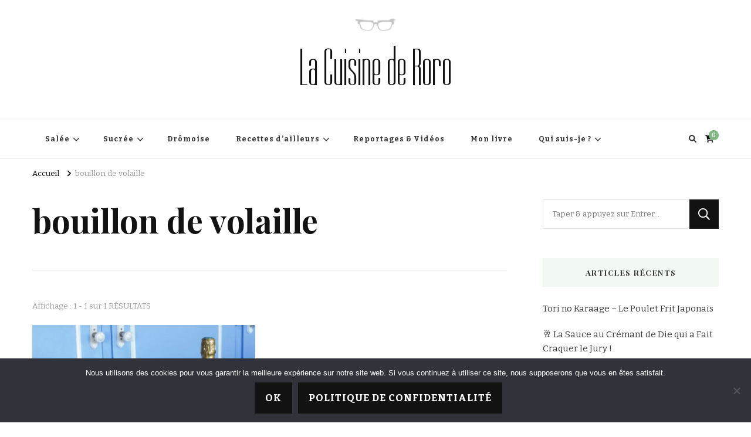

--- FILE ---
content_type: text/html; charset=UTF-8
request_url: https://lacuisinederoro.fr/tag/bouillon-de-volaille
body_size: 18040
content:
<!DOCTYPE html><html lang="fr-FR"><head itemscope itemtype="http://schema.org/WebSite"><meta charset="UTF-8"><meta name="viewport" content="width=device-width, initial-scale=1"><link rel="profile" href="https://gmpg.org/xfn/11"><meta name='robots' content='index, follow, max-image-preview:large, max-snippet:-1, max-video-preview:-1' /><title>Archives des bouillon de volaille - La Cuisine de Roro</title><link rel="canonical" href="https://lacuisinederoro.fr/tag/bouillon-de-volaille" /><meta property="og:locale" content="fr_FR" /><meta property="og:type" content="article" /><meta property="og:title" content="Archives des bouillon de volaille - La Cuisine de Roro" /><meta property="og:url" content="https://lacuisinederoro.fr/tag/bouillon-de-volaille" /><meta property="og:site_name" content="La Cuisine de Roro" /><meta name="twitter:card" content="summary_large_image" /> <script type="application/ld+json" class="yoast-schema-graph">{"@context":"https://schema.org","@graph":[{"@type":"CollectionPage","@id":"https://lacuisinederoro.fr/tag/bouillon-de-volaille","url":"https://lacuisinederoro.fr/tag/bouillon-de-volaille","name":"Archives des bouillon de volaille - La Cuisine de Roro","isPartOf":{"@id":"https://lacuisinederoro.fr/#website"},"primaryImageOfPage":{"@id":"https://lacuisinederoro.fr/tag/bouillon-de-volaille#primaryimage"},"image":{"@id":"https://lacuisinederoro.fr/tag/bouillon-de-volaille#primaryimage"},"thumbnailUrl":"https://lacuisinederoro.fr/wp-content/uploads/2022/01/263718866_689254265816500_1698018918859088743_n.jpg","breadcrumb":{"@id":"https://lacuisinederoro.fr/tag/bouillon-de-volaille#breadcrumb"},"inLanguage":"fr-FR"},{"@type":"ImageObject","inLanguage":"fr-FR","@id":"https://lacuisinederoro.fr/tag/bouillon-de-volaille#primaryimage","url":"https://lacuisinederoro.fr/wp-content/uploads/2022/01/263718866_689254265816500_1698018918859088743_n.jpg","contentUrl":"https://lacuisinederoro.fr/wp-content/uploads/2022/01/263718866_689254265816500_1698018918859088743_n.jpg","width":2048,"height":1366,"caption":"Poule grise du Vercors à la clairette de Die et à l’ail noir de la Drôme"},{"@type":"BreadcrumbList","@id":"https://lacuisinederoro.fr/tag/bouillon-de-volaille#breadcrumb","itemListElement":[{"@type":"ListItem","position":1,"name":"Accueil","item":"https://lacuisinederoro.fr/"},{"@type":"ListItem","position":2,"name":"bouillon de volaille"}]},{"@type":"WebSite","@id":"https://lacuisinederoro.fr/#website","url":"https://lacuisinederoro.fr/","name":"La Cuisine de Roro","description":"","publisher":{"@id":"https://lacuisinederoro.fr/#organization"},"potentialAction":[{"@type":"SearchAction","target":{"@type":"EntryPoint","urlTemplate":"https://lacuisinederoro.fr/?s={search_term_string}"},"query-input":{"@type":"PropertyValueSpecification","valueRequired":true,"valueName":"search_term_string"}}],"inLanguage":"fr-FR"},{"@type":"Organization","@id":"https://lacuisinederoro.fr/#organization","name":"La Cuisine de Roro","url":"https://lacuisinederoro.fr/","logo":{"@type":"ImageObject","inLanguage":"fr-FR","@id":"https://lacuisinederoro.fr/#/schema/logo/image/","url":"https://lacuisinederoro.fr/wp-content/uploads/2019/11/cropped-logo-FB-1.jpg","contentUrl":"https://lacuisinederoro.fr/wp-content/uploads/2019/11/cropped-logo-FB-1.jpg","width":300,"height":103,"caption":"La Cuisine de Roro"},"image":{"@id":"https://lacuisinederoro.fr/#/schema/logo/image/"},"sameAs":["https://www.facebook.com/balladeendromegourmande","https://www.instagram.com/lacuisinederoro/"]}]}</script> <link rel='dns-prefetch' href='//fonts.googleapis.com' /><link rel="alternate" type="application/rss+xml" title="La Cuisine de Roro &raquo; Flux" href="https://lacuisinederoro.fr/feed" /><link rel="alternate" type="application/rss+xml" title="La Cuisine de Roro &raquo; Flux des commentaires" href="https://lacuisinederoro.fr/comments/feed" /><link rel="alternate" type="application/rss+xml" title="La Cuisine de Roro &raquo; Flux de l’étiquette bouillon de volaille" href="https://lacuisinederoro.fr/tag/bouillon-de-volaille/feed" /><style id='wp-img-auto-sizes-contain-inline-css' type='text/css'>img:is([sizes=auto i],[sizes^="auto," i]){contain-intrinsic-size:3000px 1500px}
/*# sourceURL=wp-img-auto-sizes-contain-inline-css */</style><style id='wp-emoji-styles-inline-css' type='text/css'>img.wp-smiley, img.emoji {
		display: inline !important;
		border: none !important;
		box-shadow: none !important;
		height: 1em !important;
		width: 1em !important;
		margin: 0 0.07em !important;
		vertical-align: -0.1em !important;
		background: none !important;
		padding: 0 !important;
	}
/*# sourceURL=wp-emoji-styles-inline-css */</style><style id='wp-block-library-inline-css' type='text/css'>:root{--wp-block-synced-color:#7a00df;--wp-block-synced-color--rgb:122,0,223;--wp-bound-block-color:var(--wp-block-synced-color);--wp-editor-canvas-background:#ddd;--wp-admin-theme-color:#007cba;--wp-admin-theme-color--rgb:0,124,186;--wp-admin-theme-color-darker-10:#006ba1;--wp-admin-theme-color-darker-10--rgb:0,107,160.5;--wp-admin-theme-color-darker-20:#005a87;--wp-admin-theme-color-darker-20--rgb:0,90,135;--wp-admin-border-width-focus:2px}@media (min-resolution:192dpi){:root{--wp-admin-border-width-focus:1.5px}}.wp-element-button{cursor:pointer}:root .has-very-light-gray-background-color{background-color:#eee}:root .has-very-dark-gray-background-color{background-color:#313131}:root .has-very-light-gray-color{color:#eee}:root .has-very-dark-gray-color{color:#313131}:root .has-vivid-green-cyan-to-vivid-cyan-blue-gradient-background{background:linear-gradient(135deg,#00d084,#0693e3)}:root .has-purple-crush-gradient-background{background:linear-gradient(135deg,#34e2e4,#4721fb 50%,#ab1dfe)}:root .has-hazy-dawn-gradient-background{background:linear-gradient(135deg,#faaca8,#dad0ec)}:root .has-subdued-olive-gradient-background{background:linear-gradient(135deg,#fafae1,#67a671)}:root .has-atomic-cream-gradient-background{background:linear-gradient(135deg,#fdd79a,#004a59)}:root .has-nightshade-gradient-background{background:linear-gradient(135deg,#330968,#31cdcf)}:root .has-midnight-gradient-background{background:linear-gradient(135deg,#020381,#2874fc)}:root{--wp--preset--font-size--normal:16px;--wp--preset--font-size--huge:42px}.has-regular-font-size{font-size:1em}.has-larger-font-size{font-size:2.625em}.has-normal-font-size{font-size:var(--wp--preset--font-size--normal)}.has-huge-font-size{font-size:var(--wp--preset--font-size--huge)}:root .has-text-align-center{text-align:center}:root .has-text-align-left{text-align:left}:root .has-text-align-right{text-align:right}.has-fit-text{white-space:nowrap!important}#end-resizable-editor-section{display:none}.aligncenter{clear:both}.items-justified-left{justify-content:flex-start}.items-justified-center{justify-content:center}.items-justified-right{justify-content:flex-end}.items-justified-space-between{justify-content:space-between}.screen-reader-text{word-wrap:normal!important;border:0;clip-path:inset(50%);height:1px;margin:-1px;overflow:hidden;padding:0;position:absolute;width:1px}.screen-reader-text:focus{background-color:#ddd;clip-path:none;color:#444;display:block;font-size:1em;height:auto;left:5px;line-height:normal;padding:15px 23px 14px;text-decoration:none;top:5px;width:auto;z-index:100000}html :where(.has-border-color){border-style:solid}html :where([style*=border-top-color]){border-top-style:solid}html :where([style*=border-right-color]){border-right-style:solid}html :where([style*=border-bottom-color]){border-bottom-style:solid}html :where([style*=border-left-color]){border-left-style:solid}html :where([style*=border-width]){border-style:solid}html :where([style*=border-top-width]){border-top-style:solid}html :where([style*=border-right-width]){border-right-style:solid}html :where([style*=border-bottom-width]){border-bottom-style:solid}html :where([style*=border-left-width]){border-left-style:solid}html :where(img[class*=wp-image-]){height:auto;max-width:100%}:where(figure){margin:0 0 1em}html :where(.is-position-sticky){--wp-admin--admin-bar--position-offset:var(--wp-admin--admin-bar--height,0px)}@media screen and (max-width:600px){html :where(.is-position-sticky){--wp-admin--admin-bar--position-offset:0px}}

/*# sourceURL=wp-block-library-inline-css */</style><link rel='stylesheet' id='wc-blocks-style-css' href='https://lacuisinederoro.fr/wp-content/cache/autoptimize/css/autoptimize_single_e2d671c403c7e2bd09b3b298c748d0db.css?ver=wc-10.4.3' type='text/css' media='all' /><style id='global-styles-inline-css' type='text/css'>:root{--wp--preset--aspect-ratio--square: 1;--wp--preset--aspect-ratio--4-3: 4/3;--wp--preset--aspect-ratio--3-4: 3/4;--wp--preset--aspect-ratio--3-2: 3/2;--wp--preset--aspect-ratio--2-3: 2/3;--wp--preset--aspect-ratio--16-9: 16/9;--wp--preset--aspect-ratio--9-16: 9/16;--wp--preset--color--black: #000000;--wp--preset--color--cyan-bluish-gray: #abb8c3;--wp--preset--color--white: #ffffff;--wp--preset--color--pale-pink: #f78da7;--wp--preset--color--vivid-red: #cf2e2e;--wp--preset--color--luminous-vivid-orange: #ff6900;--wp--preset--color--luminous-vivid-amber: #fcb900;--wp--preset--color--light-green-cyan: #7bdcb5;--wp--preset--color--vivid-green-cyan: #00d084;--wp--preset--color--pale-cyan-blue: #8ed1fc;--wp--preset--color--vivid-cyan-blue: #0693e3;--wp--preset--color--vivid-purple: #9b51e0;--wp--preset--gradient--vivid-cyan-blue-to-vivid-purple: linear-gradient(135deg,rgb(6,147,227) 0%,rgb(155,81,224) 100%);--wp--preset--gradient--light-green-cyan-to-vivid-green-cyan: linear-gradient(135deg,rgb(122,220,180) 0%,rgb(0,208,130) 100%);--wp--preset--gradient--luminous-vivid-amber-to-luminous-vivid-orange: linear-gradient(135deg,rgb(252,185,0) 0%,rgb(255,105,0) 100%);--wp--preset--gradient--luminous-vivid-orange-to-vivid-red: linear-gradient(135deg,rgb(255,105,0) 0%,rgb(207,46,46) 100%);--wp--preset--gradient--very-light-gray-to-cyan-bluish-gray: linear-gradient(135deg,rgb(238,238,238) 0%,rgb(169,184,195) 100%);--wp--preset--gradient--cool-to-warm-spectrum: linear-gradient(135deg,rgb(74,234,220) 0%,rgb(151,120,209) 20%,rgb(207,42,186) 40%,rgb(238,44,130) 60%,rgb(251,105,98) 80%,rgb(254,248,76) 100%);--wp--preset--gradient--blush-light-purple: linear-gradient(135deg,rgb(255,206,236) 0%,rgb(152,150,240) 100%);--wp--preset--gradient--blush-bordeaux: linear-gradient(135deg,rgb(254,205,165) 0%,rgb(254,45,45) 50%,rgb(107,0,62) 100%);--wp--preset--gradient--luminous-dusk: linear-gradient(135deg,rgb(255,203,112) 0%,rgb(199,81,192) 50%,rgb(65,88,208) 100%);--wp--preset--gradient--pale-ocean: linear-gradient(135deg,rgb(255,245,203) 0%,rgb(182,227,212) 50%,rgb(51,167,181) 100%);--wp--preset--gradient--electric-grass: linear-gradient(135deg,rgb(202,248,128) 0%,rgb(113,206,126) 100%);--wp--preset--gradient--midnight: linear-gradient(135deg,rgb(2,3,129) 0%,rgb(40,116,252) 100%);--wp--preset--font-size--small: 13px;--wp--preset--font-size--medium: 20px;--wp--preset--font-size--large: 36px;--wp--preset--font-size--x-large: 42px;--wp--preset--spacing--20: 0.44rem;--wp--preset--spacing--30: 0.67rem;--wp--preset--spacing--40: 1rem;--wp--preset--spacing--50: 1.5rem;--wp--preset--spacing--60: 2.25rem;--wp--preset--spacing--70: 3.38rem;--wp--preset--spacing--80: 5.06rem;--wp--preset--shadow--natural: 6px 6px 9px rgba(0, 0, 0, 0.2);--wp--preset--shadow--deep: 12px 12px 50px rgba(0, 0, 0, 0.4);--wp--preset--shadow--sharp: 6px 6px 0px rgba(0, 0, 0, 0.2);--wp--preset--shadow--outlined: 6px 6px 0px -3px rgb(255, 255, 255), 6px 6px rgb(0, 0, 0);--wp--preset--shadow--crisp: 6px 6px 0px rgb(0, 0, 0);}:where(body) { margin: 0; }:where(.is-layout-flex){gap: 0.5em;}:where(.is-layout-grid){gap: 0.5em;}body .is-layout-flex{display: flex;}.is-layout-flex{flex-wrap: wrap;align-items: center;}.is-layout-flex > :is(*, div){margin: 0;}body .is-layout-grid{display: grid;}.is-layout-grid > :is(*, div){margin: 0;}body{padding-top: 0px;padding-right: 0px;padding-bottom: 0px;padding-left: 0px;}a:where(:not(.wp-element-button)){text-decoration: underline;}:root :where(.wp-element-button, .wp-block-button__link){background-color: #32373c;border-width: 0;color: #fff;font-family: inherit;font-size: inherit;font-style: inherit;font-weight: inherit;letter-spacing: inherit;line-height: inherit;padding-top: calc(0.667em + 2px);padding-right: calc(1.333em + 2px);padding-bottom: calc(0.667em + 2px);padding-left: calc(1.333em + 2px);text-decoration: none;text-transform: inherit;}.has-black-color{color: var(--wp--preset--color--black) !important;}.has-cyan-bluish-gray-color{color: var(--wp--preset--color--cyan-bluish-gray) !important;}.has-white-color{color: var(--wp--preset--color--white) !important;}.has-pale-pink-color{color: var(--wp--preset--color--pale-pink) !important;}.has-vivid-red-color{color: var(--wp--preset--color--vivid-red) !important;}.has-luminous-vivid-orange-color{color: var(--wp--preset--color--luminous-vivid-orange) !important;}.has-luminous-vivid-amber-color{color: var(--wp--preset--color--luminous-vivid-amber) !important;}.has-light-green-cyan-color{color: var(--wp--preset--color--light-green-cyan) !important;}.has-vivid-green-cyan-color{color: var(--wp--preset--color--vivid-green-cyan) !important;}.has-pale-cyan-blue-color{color: var(--wp--preset--color--pale-cyan-blue) !important;}.has-vivid-cyan-blue-color{color: var(--wp--preset--color--vivid-cyan-blue) !important;}.has-vivid-purple-color{color: var(--wp--preset--color--vivid-purple) !important;}.has-black-background-color{background-color: var(--wp--preset--color--black) !important;}.has-cyan-bluish-gray-background-color{background-color: var(--wp--preset--color--cyan-bluish-gray) !important;}.has-white-background-color{background-color: var(--wp--preset--color--white) !important;}.has-pale-pink-background-color{background-color: var(--wp--preset--color--pale-pink) !important;}.has-vivid-red-background-color{background-color: var(--wp--preset--color--vivid-red) !important;}.has-luminous-vivid-orange-background-color{background-color: var(--wp--preset--color--luminous-vivid-orange) !important;}.has-luminous-vivid-amber-background-color{background-color: var(--wp--preset--color--luminous-vivid-amber) !important;}.has-light-green-cyan-background-color{background-color: var(--wp--preset--color--light-green-cyan) !important;}.has-vivid-green-cyan-background-color{background-color: var(--wp--preset--color--vivid-green-cyan) !important;}.has-pale-cyan-blue-background-color{background-color: var(--wp--preset--color--pale-cyan-blue) !important;}.has-vivid-cyan-blue-background-color{background-color: var(--wp--preset--color--vivid-cyan-blue) !important;}.has-vivid-purple-background-color{background-color: var(--wp--preset--color--vivid-purple) !important;}.has-black-border-color{border-color: var(--wp--preset--color--black) !important;}.has-cyan-bluish-gray-border-color{border-color: var(--wp--preset--color--cyan-bluish-gray) !important;}.has-white-border-color{border-color: var(--wp--preset--color--white) !important;}.has-pale-pink-border-color{border-color: var(--wp--preset--color--pale-pink) !important;}.has-vivid-red-border-color{border-color: var(--wp--preset--color--vivid-red) !important;}.has-luminous-vivid-orange-border-color{border-color: var(--wp--preset--color--luminous-vivid-orange) !important;}.has-luminous-vivid-amber-border-color{border-color: var(--wp--preset--color--luminous-vivid-amber) !important;}.has-light-green-cyan-border-color{border-color: var(--wp--preset--color--light-green-cyan) !important;}.has-vivid-green-cyan-border-color{border-color: var(--wp--preset--color--vivid-green-cyan) !important;}.has-pale-cyan-blue-border-color{border-color: var(--wp--preset--color--pale-cyan-blue) !important;}.has-vivid-cyan-blue-border-color{border-color: var(--wp--preset--color--vivid-cyan-blue) !important;}.has-vivid-purple-border-color{border-color: var(--wp--preset--color--vivid-purple) !important;}.has-vivid-cyan-blue-to-vivid-purple-gradient-background{background: var(--wp--preset--gradient--vivid-cyan-blue-to-vivid-purple) !important;}.has-light-green-cyan-to-vivid-green-cyan-gradient-background{background: var(--wp--preset--gradient--light-green-cyan-to-vivid-green-cyan) !important;}.has-luminous-vivid-amber-to-luminous-vivid-orange-gradient-background{background: var(--wp--preset--gradient--luminous-vivid-amber-to-luminous-vivid-orange) !important;}.has-luminous-vivid-orange-to-vivid-red-gradient-background{background: var(--wp--preset--gradient--luminous-vivid-orange-to-vivid-red) !important;}.has-very-light-gray-to-cyan-bluish-gray-gradient-background{background: var(--wp--preset--gradient--very-light-gray-to-cyan-bluish-gray) !important;}.has-cool-to-warm-spectrum-gradient-background{background: var(--wp--preset--gradient--cool-to-warm-spectrum) !important;}.has-blush-light-purple-gradient-background{background: var(--wp--preset--gradient--blush-light-purple) !important;}.has-blush-bordeaux-gradient-background{background: var(--wp--preset--gradient--blush-bordeaux) !important;}.has-luminous-dusk-gradient-background{background: var(--wp--preset--gradient--luminous-dusk) !important;}.has-pale-ocean-gradient-background{background: var(--wp--preset--gradient--pale-ocean) !important;}.has-electric-grass-gradient-background{background: var(--wp--preset--gradient--electric-grass) !important;}.has-midnight-gradient-background{background: var(--wp--preset--gradient--midnight) !important;}.has-small-font-size{font-size: var(--wp--preset--font-size--small) !important;}.has-medium-font-size{font-size: var(--wp--preset--font-size--medium) !important;}.has-large-font-size{font-size: var(--wp--preset--font-size--large) !important;}.has-x-large-font-size{font-size: var(--wp--preset--font-size--x-large) !important;}
/*# sourceURL=global-styles-inline-css */</style><style id='classic-theme-styles-inline-css' type='text/css'>.wp-block-button__link{background-color:#32373c;border-radius:9999px;box-shadow:none;color:#fff;font-size:1.125em;padding:calc(.667em + 2px) calc(1.333em + 2px);text-decoration:none}.wp-block-file__button{background:#32373c;color:#fff}.wp-block-accordion-heading{margin:0}.wp-block-accordion-heading__toggle{background-color:inherit!important;color:inherit!important}.wp-block-accordion-heading__toggle:not(:focus-visible){outline:none}.wp-block-accordion-heading__toggle:focus,.wp-block-accordion-heading__toggle:hover{background-color:inherit!important;border:none;box-shadow:none;color:inherit;padding:var(--wp--preset--spacing--20,1em) 0;text-decoration:none}.wp-block-accordion-heading__toggle:focus-visible{outline:auto;outline-offset:0}
/*# sourceURL=https://lacuisinederoro.fr/wp-content/plugins/gutenberg/build/styles/block-library/classic.min.css */</style><link rel='stylesheet' id='editorskit-frontend-css' href='https://lacuisinederoro.fr/wp-content/cache/autoptimize/css/autoptimize_single_2a04ad21fcc56fb4391e9d70eab731c2.css?ver=new' type='text/css' media='all' /><link rel='stylesheet' id='zrdn-grid-css-css' href='https://lacuisinederoro.fr/wp-content/plugins/zip-recipes-lover/plugins/RecipeGrid2/css/recipegrid.min.css?ver=8.2.4' type='text/css' media='all' /><link rel='stylesheet' id='cookie-notice-front-css' href='https://lacuisinederoro.fr/wp-content/plugins/cookie-notice/css/front.min.css?ver=2.5.11' type='text/css' media='all' /><link rel='stylesheet' id='foodrecipe-widgets-css' href='https://lacuisinederoro.fr/wp-content/cache/autoptimize/css/autoptimize_single_a4658ac2ceae6065e728d126a093a876.css?ver=1.0' type='text/css' media='all' /><link rel='stylesheet' id='woocommerce-layout-css' href='https://lacuisinederoro.fr/wp-content/cache/autoptimize/css/autoptimize_single_e98f5279cacaef826050eb2595082e77.css?ver=f4124b' type='text/css' media='all' /><link rel='stylesheet' id='woocommerce-smallscreen-css' href='https://lacuisinederoro.fr/wp-content/cache/autoptimize/css/autoptimize_single_59d266c0ea580aae1113acb3761f7ad5.css?ver=f4124b' type='text/css' media='only screen and (max-width: 768px)' /><link rel='stylesheet' id='woocommerce-general-css' href='https://lacuisinederoro.fr/wp-content/cache/autoptimize/css/autoptimize_single_0a5cfa15a1c3bce6319a071a84e71e83.css?ver=f4124b' type='text/css' media='all' /><style id='woocommerce-inline-inline-css' type='text/css'>.woocommerce form .form-row .required { visibility: visible; }
/*# sourceURL=woocommerce-inline-inline-css */</style><link rel='stylesheet' id='zrdn-recipeblock-grid-css' href='https://lacuisinederoro.fr/wp-content/plugins/zip-recipes-lover/styles/zrdn-grid.min.css?ver=8.2.4' type='text/css' media='all' /><link rel='stylesheet' id='zrdn-recipes-css' href='https://lacuisinederoro.fr/wp-content/plugins/zip-recipes-lover/styles/zlrecipe-std.min.css?ver=8.2.4' type='text/css' media='all' /><link rel='stylesheet' id='jquery-bar-rating-css' href='https://lacuisinederoro.fr/wp-content/plugins/zip-recipes-lover/plugins/VisitorRating/styles/css-stars.min.css?ver=8.2.4' type='text/css' media='all' /><link rel='stylesheet' id='serving-adjustment-css' href='https://lacuisinederoro.fr/wp-content/cache/autoptimize/css/autoptimize_single_8e0ac045993c3bdf9b7cb11a09364082.css?ver=8.2.4' type='text/css' media='all' /><link rel='stylesheet' id='zrdn-premium-styles-css' href='https://lacuisinederoro.fr/wp-content/plugins/zip-recipes-lover/plugins/CustomTemplates/styles/style.min.css?ver=8.2.4' type='text/css' media='all' /><link rel='stylesheet' id='vilva-woocommerce-css' href='https://lacuisinederoro.fr/wp-content/themes/vilva/css/woocommerce.min.css?ver=1.0.2' type='text/css' media='all' /><link rel='stylesheet' id='owl-carousel-css' href='https://lacuisinederoro.fr/wp-content/themes/vilva/css/owl.carousel.min.css?ver=2.3.4' type='text/css' media='all' /><link rel='stylesheet' id='vilva-google-fonts-css' href='https://fonts.googleapis.com/css?family=Bitter%3A100%2C200%2C300%2Cregular%2C500%2C600%2C700%2C800%2C900%2C100italic%2C200italic%2C300italic%2Citalic%2C500italic%2C600italic%2C700italic%2C800italic%2C900italic%7CPlayfair+Display%3Aregular%2C500%2C600%2C700%2C800%2C900%2Citalic%2C500italic%2C600italic%2C700italic%2C800italic%2C900italic%7CDorsa%3Aregular' type='text/css' media='all' /><link rel='stylesheet' id='yummy-recipe-parent-style-css' href='https://lacuisinederoro.fr/wp-content/cache/autoptimize/css/autoptimize_single_8e8565cfb3d3e3cb5eb59440a19a6ea4.css?ver=f661df' type='text/css' media='all' /><link rel='stylesheet' id='animate-css' href='https://lacuisinederoro.fr/wp-content/themes/vilva/css/animate.min.css?ver=3.5.2' type='text/css' media='all' /><link rel='stylesheet' id='vilva-css' href='https://lacuisinederoro.fr/wp-content/cache/autoptimize/css/autoptimize_single_ca9175518cd18fa4ec8465ab33c30338.css?ver=1.0.2' type='text/css' media='all' /><link rel='stylesheet' id='vilva-gutenberg-css' href='https://lacuisinederoro.fr/wp-content/themes/vilva/css/gutenberg.min.css?ver=1.0.2' type='text/css' media='all' /> <script defer type="text/javascript" src="https://lacuisinederoro.fr/wp-includes/js/jquery/jquery.min.js?ver=3.7.1" id="jquery-core-js"></script> <script defer type="text/javascript" src="https://lacuisinederoro.fr/wp-includes/js/jquery/jquery-migrate.min.js?ver=3.4.1" id="jquery-migrate-js"></script> <script defer id="cookie-notice-front-js-before" src="[data-uri]"></script> <script defer type="text/javascript" src="https://lacuisinederoro.fr/wp-content/plugins/cookie-notice/js/front.min.js?ver=2.5.11" id="cookie-notice-front-js"></script> <script type="text/javascript" src="https://lacuisinederoro.fr/wp-content/plugins/woocommerce/assets/js/jquery-blockui/jquery.blockUI.min.js?ver=2.7.0-wc.10.4.3" id="wc-jquery-blockui-js" defer="defer" data-wp-strategy="defer"></script> <script defer id="wc-add-to-cart-js-extra" src="[data-uri]"></script> <script type="text/javascript" src="https://lacuisinederoro.fr/wp-content/plugins/woocommerce/assets/js/frontend/add-to-cart.min.js?ver=f4124b" id="wc-add-to-cart-js" defer="defer" data-wp-strategy="defer"></script> <script type="text/javascript" src="https://lacuisinederoro.fr/wp-content/plugins/woocommerce/assets/js/js-cookie/js.cookie.min.js?ver=2.1.4-wc.10.4.3" id="wc-js-cookie-js" defer="defer" data-wp-strategy="defer"></script> <script defer id="woocommerce-js-extra" src="[data-uri]"></script> <script type="text/javascript" src="https://lacuisinederoro.fr/wp-content/plugins/woocommerce/assets/js/frontend/woocommerce.min.js?ver=f4124b" id="woocommerce-js" defer="defer" data-wp-strategy="defer"></script> <script defer type="text/javascript" src="https://lacuisinederoro.fr/wp-content/plugins/zip-recipes-lover/plugins/VisitorRating/scripts/jquery.barrating.min.js?ver=8.2.4" id="jquery-bar-rating-js"></script> <script defer id="WCPAY_ASSETS-js-extra" src="[data-uri]"></script> <link rel="https://api.w.org/" href="https://lacuisinederoro.fr/wp-json/" /><link rel="alternate" title="JSON" type="application/json" href="https://lacuisinederoro.fr/wp-json/wp/v2/tags/452" /><link rel="EditURI" type="application/rsd+xml" title="RSD" href="https://lacuisinederoro.fr/xmlrpc.php?rsd" /> <noscript><style>.woocommerce-product-gallery{ opacity: 1 !important; }</style></noscript><link rel="icon" href="https://lacuisinederoro.fr/wp-content/uploads/2019/11/cropped-logo-FB-40x40.jpg" sizes="32x32" /><link rel="icon" href="https://lacuisinederoro.fr/wp-content/uploads/2019/11/cropped-logo-FB-250x250.jpg" sizes="192x192" /><link rel="apple-touch-icon" href="https://lacuisinederoro.fr/wp-content/uploads/2019/11/cropped-logo-FB-250x250.jpg" /><meta name="msapplication-TileImage" content="https://lacuisinederoro.fr/wp-content/uploads/2019/11/cropped-logo-FB-300x300.jpg" /><style type='text/css' media='all'>.content-newsletter .blossomthemes-email-newsletter-wrapper.bg-img:after,
    .widget_blossomthemes_email_newsletter_widget .blossomthemes-email-newsletter-wrapper:after{
        background: rgba(128, 183, 132, 0.8);    }
    
    /*Typography*/

    body,
    button,
    input,
    select,
    optgroup,
    textarea{
        font-family : Bitter;
        font-size   : 17px;        
    }

    :root {
        --primary-font: Bitter;
        --secondary-font: Playfair Display;
        --primary-color: #80b784;
        --primary-color-rgb: 128, 183, 132;
    }
    
    .site-branding .site-title-wrap .site-title{
        font-size   : 89px;
        font-family : Dorsa;
        font-weight : 400;
        font-style  : normal;
    }
    
    .site-branding .site-title-wrap .site-title a{
        color: #121212;
    }
    
    .custom-logo-link img{
        width: 70px;
        max-width: 100%;
    }

    .comment-body .reply .comment-reply-link:hover:before {
        background-image: url('data:image/svg+xml; utf-8, <svg xmlns="http://www.w3.org/2000/svg" width="18" height="15" viewBox="0 0 18 15"><path d="M934,147.2a11.941,11.941,0,0,1,7.5,3.7,16.063,16.063,0,0,1,3.5,7.3c-2.4-3.4-6.1-5.1-11-5.1v4.1l-7-7,7-7Z" transform="translate(-927 -143.2)" fill="%2380b784"/></svg>');
    }

    .site-header.style-five .header-mid .search-form .search-submit:hover {
        background-image: url('data:image/svg+xml; utf-8, <svg xmlns="http://www.w3.org/2000/svg" viewBox="0 0 512 512"><path fill="%2380b784" d="M508.5 468.9L387.1 347.5c-2.3-2.3-5.3-3.5-8.5-3.5h-13.2c31.5-36.5 50.6-84 50.6-136C416 93.1 322.9 0 208 0S0 93.1 0 208s93.1 208 208 208c52 0 99.5-19.1 136-50.6v13.2c0 3.2 1.3 6.2 3.5 8.5l121.4 121.4c4.7 4.7 12.3 4.7 17 0l22.6-22.6c4.7-4.7 4.7-12.3 0-17zM208 368c-88.4 0-160-71.6-160-160S119.6 48 208 48s160 71.6 160 160-71.6 160-160 160z"></path></svg>');
    }

    .site-header.style-seven .header-bottom .search-form .search-submit:hover {
        background-image: url('data:image/svg+xml; utf-8, <svg xmlns="http://www.w3.org/2000/svg" viewBox="0 0 512 512"><path fill="%2380b784" d="M508.5 468.9L387.1 347.5c-2.3-2.3-5.3-3.5-8.5-3.5h-13.2c31.5-36.5 50.6-84 50.6-136C416 93.1 322.9 0 208 0S0 93.1 0 208s93.1 208 208 208c52 0 99.5-19.1 136-50.6v13.2c0 3.2 1.3 6.2 3.5 8.5l121.4 121.4c4.7 4.7 12.3 4.7 17 0l22.6-22.6c4.7-4.7 4.7-12.3 0-17zM208 368c-88.4 0-160-71.6-160-160S119.6 48 208 48s160 71.6 160 160-71.6 160-160 160z"></path></svg>');
    }

    .site-header.style-fourteen .search-form .search-submit:hover {
        background-image: url('data:image/svg+xml; utf-8, <svg xmlns="http://www.w3.org/2000/svg" viewBox="0 0 512 512"><path fill="%2380b784" d="M508.5 468.9L387.1 347.5c-2.3-2.3-5.3-3.5-8.5-3.5h-13.2c31.5-36.5 50.6-84 50.6-136C416 93.1 322.9 0 208 0S0 93.1 0 208s93.1 208 208 208c52 0 99.5-19.1 136-50.6v13.2c0 3.2 1.3 6.2 3.5 8.5l121.4 121.4c4.7 4.7 12.3 4.7 17 0l22.6-22.6c4.7-4.7 4.7-12.3 0-17zM208 368c-88.4 0-160-71.6-160-160S119.6 48 208 48s160 71.6 160 160-71.6 160-160 160z"></path></svg>');
    }

    .search-results .content-area > .page-header .search-submit:hover {
        background-image: url('data:image/svg+xml; utf-8, <svg xmlns="http://www.w3.org/2000/svg" viewBox="0 0 512 512"><path fill="%2380b784" d="M508.5 468.9L387.1 347.5c-2.3-2.3-5.3-3.5-8.5-3.5h-13.2c31.5-36.5 50.6-84 50.6-136C416 93.1 322.9 0 208 0S0 93.1 0 208s93.1 208 208 208c52 0 99.5-19.1 136-50.6v13.2c0 3.2 1.3 6.2 3.5 8.5l121.4 121.4c4.7 4.7 12.3 4.7 17 0l22.6-22.6c4.7-4.7 4.7-12.3 0-17zM208 368c-88.4 0-160-71.6-160-160S119.6 48 208 48s160 71.6 160 160-71.6 160-160 160z"></path></svg>');
    }</style></head><body data-rsssl=1 class="archive tag tag-bouillon-de-volaille tag-452 wp-custom-logo wp-embed-responsive wp-theme-vilva wp-child-theme-yummy-recipe theme-vilva cookies-not-set woocommerce-no-js hfeed post-layout-two rightsidebar" itemscope itemtype="http://schema.org/WebPage"><div id="page" class="site"> <a class="skip-link" href="#content">Aller au contenu</a><header id="masthead" class="site-header style-two" itemscope itemtype="http://schema.org/WPHeader"><div class="header-mid"><div class="container"><div class="site-branding has-logo-text" itemscope itemtype="http://schema.org/Organization"><div class="site-logo"> <a href="https://lacuisinederoro.fr/" class="custom-logo-link" rel="home"><img width="300" height="103" src="https://lacuisinederoro.fr/wp-content/uploads/2019/11/cropped-logo-FB-1.jpg" class="custom-logo" alt="La Cuisine de Roro" decoding="async" srcset="https://lacuisinederoro.fr/wp-content/uploads/2019/11/cropped-logo-FB-1.jpg 300w, https://lacuisinederoro.fr/wp-content/uploads/2019/11/cropped-logo-FB-1-175x60.jpg 175w" sizes="(max-width: 300px) 100vw, 300px" /></a></div><div class="site-title-wrap"><p class="site-title" itemprop="name"><a href="https://lacuisinederoro.fr/" rel="home" itemprop="url">La Cuisine de Roro</a></p></div></div></div></div><div class="header-bottom"><div class="container"><nav id="site-navigation" class="main-navigation" itemscope itemtype="http://schema.org/SiteNavigationElement"> <button class="toggle-btn" data-toggle-target=".main-menu-modal" data-toggle-body-class="showing-main-menu-modal" aria-expanded="false" data-set-focus=".close-main-nav-toggle"> <span class="toggle-bar"></span> <span class="toggle-bar"></span> <span class="toggle-bar"></span> </button><div class="primary-menu-list main-menu-modal cover-modal" data-modal-target-string=".main-menu-modal"> <button class="close close-main-nav-toggle" data-toggle-target=".main-menu-modal" data-toggle-body-class="showing-main-menu-modal" aria-expanded="false" data-set-focus=".main-menu-modal"></button><div class="mobile-menu" aria-label="Mobile"><div class="menu-salees-container"><ul id="primary-menu" class="nav-menu main-menu-modal"><li id="menu-item-62" class="menu-item menu-item-type-taxonomy menu-item-object-category menu-item-has-children menu-item-62"><a href="https://lacuisinederoro.fr/category/salee">Salée</a><ul class="sub-menu"><li id="menu-item-65" class="menu-item menu-item-type-taxonomy menu-item-object-category menu-item-65"><a href="https://lacuisinederoro.fr/category/salee/aperitifs">Apéritifs</a></li><li id="menu-item-66" class="menu-item menu-item-type-taxonomy menu-item-object-category menu-item-66"><a href="https://lacuisinederoro.fr/category/salee/entrees">Entrées</a></li><li id="menu-item-67" class="menu-item menu-item-type-taxonomy menu-item-object-category menu-item-67"><a href="https://lacuisinederoro.fr/category/salee/plats">Plats</a></li></ul></li><li id="menu-item-63" class="menu-item menu-item-type-taxonomy menu-item-object-category menu-item-has-children menu-item-63"><a href="https://lacuisinederoro.fr/category/sucree">Sucrée</a><ul class="sub-menu"><li id="menu-item-72" class="menu-item menu-item-type-taxonomy menu-item-object-category menu-item-72"><a href="https://lacuisinederoro.fr/category/sucree/biscuits">Biscuits</a></li><li id="menu-item-468" class="menu-item menu-item-type-taxonomy menu-item-object-category menu-item-468"><a href="https://lacuisinederoro.fr/category/boulange">Boulange</a></li><li id="menu-item-73" class="menu-item menu-item-type-taxonomy menu-item-object-category menu-item-73"><a href="https://lacuisinederoro.fr/category/sucree/entremets">Entremets</a></li><li id="menu-item-74" class="menu-item menu-item-type-taxonomy menu-item-object-category menu-item-74"><a href="https://lacuisinederoro.fr/category/sucree/gateaux">Gâteaux</a></li><li id="menu-item-75" class="menu-item menu-item-type-taxonomy menu-item-object-category menu-item-75"><a href="https://lacuisinederoro.fr/category/sucree/glaces">Glaces</a></li><li id="menu-item-76" class="menu-item menu-item-type-taxonomy menu-item-object-category menu-item-76"><a href="https://lacuisinederoro.fr/category/sucree/mousses">Mousses</a></li><li id="menu-item-77" class="menu-item menu-item-type-taxonomy menu-item-object-category menu-item-77"><a href="https://lacuisinederoro.fr/category/sucree/tartes">Tartes</a></li></ul></li><li id="menu-item-60" class="menu-item menu-item-type-taxonomy menu-item-object-category menu-item-60"><a href="https://lacuisinederoro.fr/category/dromoise">Drômoise</a></li><li id="menu-item-61" class="menu-item menu-item-type-taxonomy menu-item-object-category menu-item-has-children menu-item-61"><a href="https://lacuisinederoro.fr/category/recettes-dailleurs">Recettes d&rsquo;ailleurs</a><ul class="sub-menu"><li id="menu-item-81" class="menu-item menu-item-type-taxonomy menu-item-object-category menu-item-81"><a href="https://lacuisinederoro.fr/category/recettes-dailleurs/europe">Europe</a></li><li id="menu-item-80" class="menu-item menu-item-type-taxonomy menu-item-object-category menu-item-80"><a href="https://lacuisinederoro.fr/category/recettes-dailleurs/asie">Asie</a></li><li id="menu-item-82" class="menu-item menu-item-type-taxonomy menu-item-object-category menu-item-82"><a href="https://lacuisinederoro.fr/category/recettes-dailleurs/orient">Orient</a></li></ul></li><li id="menu-item-342" class="menu-item menu-item-type-post_type menu-item-object-page menu-item-342"><a href="https://lacuisinederoro.fr/articles-tv">Reportages &#038; Vidéos</a></li><li id="menu-item-1163" class="menu-item menu-item-type-post_type menu-item-object-product menu-item-1163"><a href="https://lacuisinederoro.fr/produit/balade-en-drome-gourmande">Mon livre</a></li><li id="menu-item-490" class="menu-item menu-item-type-post_type menu-item-object-page menu-item-has-children menu-item-490"><a href="https://lacuisinederoro.fr/qui-suis-je">Qui suis-je ?</a><ul class="sub-menu"><li id="menu-item-32" class="menu-item menu-item-type-post_type menu-item-object-page menu-item-32"><a href="https://lacuisinederoro.fr/privacy-policy">Mentions légales</a></li></ul></li></ul></div></div></div></nav><div class="right"><div class="header-search"> <button class="search-toggle" data-toggle-target=".search-modal" data-toggle-body-class="showing-search-modal" data-set-focus=".search-modal .search-field" aria-expanded="false"> <i class="fas fa-search"></i> </button><div class="header-search-wrap search-modal cover-modal" data-modal-target-string=".search-modal"><div class="header-search-inner-wrap"><form role="search" method="get" class="search-form" action="https://lacuisinederoro.fr/"> <label> <span class="screen-reader-text">Vous recherchiez quelque chose ? </span> <input type="search" class="search-field" placeholder="Taper &amp; appuyez sur Entrer…" value="" name="s" /> </label> <input type="submit" id="submit-field" class="search-submit" value="Recherche" /></form> <button class="close" data-toggle-target=".search-modal" data-toggle-body-class="showing-search-modal" data-set-focus=".search-modal .search-field" aria-expanded="false"></button></div></div></div><div class="cart-block"> <a href="https://lacuisinederoro.fr/panier" class="cart" title="Voir votre panier"> <i class="fas fa-shopping-cart"></i> <span class="number">0</span> </a></div></div></div></div></header><div class="top-bar"><div class="container"><div class="breadcrumb-wrapper"><div id="crumbs" itemscope itemtype="http://schema.org/BreadcrumbList"> <span itemprop="itemListElement" itemscope itemtype="http://schema.org/ListItem"> <a itemprop="item" href="https://lacuisinederoro.fr"><span itemprop="name">Accueil</span></a><meta itemprop="position" content="1" /> <span class="separator"><i class="fa fa-angle-right"></i></span> </span><span class="current" itemprop="itemListElement" itemscope itemtype="http://schema.org/ListItem"><a itemprop="item" href="https://lacuisinederoro.fr/tag/bouillon-de-volaille"><span itemprop="name">bouillon de volaille</span></a><meta itemprop="position" content="2" /></span></div></div></div></div><div id="content" class="site-content"><div class="container"><div id="primary" class="content-area"><header class="page-header"><div class="container"><h1 class="page-title">bouillon de volaille</h1></div></header> <span class="post-count"> Affichage : 1 - 1 sur 1 RÉSULTATS </span><main id="main" class="site-main"><article id="post-344" class="post-344 post type-post status-publish format-standard has-post-thumbnail hentry category-dromoise category-plats category-salee tag-ail-noir tag-bouillon-de-volaille tag-clairette-de-die tag-cuisine tag-drome tag-grise-du-vercors tag-pochage tag-poule-grise tag-poule-grise-du-vercors tag-ravioles-du-royans tag-recette tag-rotissage tag-sauce tag-vercors" itemscope itemtype="https://schema.org/Blog"><figure class="post-thumbnail"><a href="https://lacuisinederoro.fr/poule-grise-du-vercors-deuxieme-recette" class="post-thumbnail"><img width="420" height="502" src="https://lacuisinederoro.fr/wp-content/uploads/2022/01/263718866_689254265816500_1698018918859088743_n-420x502.jpg" class="attachment-yummy-recipe-blog-three size-yummy-recipe-blog-three wp-post-image" alt="" itemprop="image" decoding="async" fetchpriority="high" srcset="https://lacuisinederoro.fr/wp-content/uploads/2022/01/263718866_689254265816500_1698018918859088743_n-420x502.jpg 420w, https://lacuisinederoro.fr/wp-content/uploads/2022/01/263718866_689254265816500_1698018918859088743_n-573x685.jpg 573w" sizes="(max-width: 420px) 100vw, 420px" /></a></figure><div class="content-wrap"><header class="entry-header"><div class="entry-meta"><span class="posted-on">Updated on <a href="https://lacuisinederoro.fr/poule-grise-du-vercors-deuxieme-recette" rel="bookmark"><time class="entry-date published updated" datetime="2023-05-25T12:13:43+02:00" itemprop="dateModified">mai 25, 2023</time><time class="updated" datetime="2021-12-31T15:14:30+02:00" itemprop="datePublished">décembre 31, 2021</time></a></span><span class="category"><a href="https://lacuisinederoro.fr/category/dromoise" rel="category tag">Drômoise</a> <a href="https://lacuisinederoro.fr/category/salee/plats" rel="category tag">Plats</a> <a href="https://lacuisinederoro.fr/category/salee" rel="category tag">Salée</a></span></div><h2 class="entry-title"><a href="https://lacuisinederoro.fr/poule-grise-du-vercors-deuxieme-recette" rel="bookmark">Poule Grise du Vercors à la Clairette de Die et à l&rsquo;ail noir</a></h2></header><div class="entry-content" itemprop="text"><p>La Poule Grise du Vercors à la Clairette de Die et à l&rsquo;Ail Noir de la Drôme : Quand la Volaille se la joue Clairette &hellip;</p></div><div class="entry-footer"><div class="button-wrap"><a href="https://lacuisinederoro.fr/poule-grise-du-vercors-deuxieme-recette" class="btn-readmore">Lire la Suite<svg xmlns="http://www.w3.org/2000/svg" width="12" height="24" viewBox="0 0 12 24"><path d="M0,12,12,0,5.564,12,12,24Z" transform="translate(12 24) rotate(180)" fill="#121212"/></svg></a></div></div></div></article></main></div><aside id="secondary" class="widget-area" role="complementary" itemscope itemtype="http://schema.org/WPSideBar"><section id="search-2" class="widget widget_search"><form role="search" method="get" class="search-form" action="https://lacuisinederoro.fr/"> <label> <span class="screen-reader-text">Vous recherchiez quelque chose ? </span> <input type="search" class="search-field" placeholder="Taper &amp; appuyez sur Entrer…" value="" name="s" /> </label> <input type="submit" id="submit-field" class="search-submit" value="Recherche" /></form></section><section id="recent-posts-2" class="widget widget_recent_entries"><h2 class="widget-title" itemprop="name">Articles récents</h2><ul><li> <a href="https://lacuisinederoro.fr/tori-no-karaage-le-poulet-frit-japonais">Tori no Karaage – Le Poulet Frit Japonais</a></li><li> <a href="https://lacuisinederoro.fr/%f0%9f%a5%82-la-sauce-au-cremant-de-die-qui-a-fait-craquer-le-jury">🥂 La Sauce au Crémant de Die qui a Fait Craquer le Jury !</a></li><li> <a href="https://lacuisinederoro.fr/supreme-de-grise-du-vercors-a-lail-noir">Suprême de Grise du Vercors à l&rsquo;Ail Noir</a></li><li> <a href="https://lacuisinederoro.fr/terrine-de-poule-grise-legumes-de-bouillon">Terrine de Poule Grise &#038; Légumes de Bouillon</a></li><li> <a href="https://lacuisinederoro.fr/bouillon-de-poule-grise-du-vercors-ode-au-terroir-dromois">Bouillon de Poule Grise du Vercors : Ode au Terroir Drômois</a></li></ul></section><section id="categories-2" class="widget widget_categories"><h2 class="widget-title" itemprop="name">Catégories</h2><ul><li class="cat-item cat-item-492"><a href="https://lacuisinederoro.fr/category/recettes-dailleurs/ameriques">Amériques</a></li><li class="cat-item cat-item-815"><a href="https://lacuisinederoro.fr/category/anti-gaspi">Anti-gaspi</a></li><li class="cat-item cat-item-39"><a href="https://lacuisinederoro.fr/category/salee/aperitifs">Apéritifs</a></li><li class="cat-item cat-item-49"><a href="https://lacuisinederoro.fr/category/recettes-dailleurs/asie">Asie</a></li><li class="cat-item cat-item-828"><a href="https://lacuisinederoro.fr/category/salee/barbecue-et-grillades">Barbecue et Grillades</a></li><li class="cat-item cat-item-45"><a href="https://lacuisinederoro.fr/category/sucree/biscuits">Biscuits</a></li><li class="cat-item cat-item-250"><a href="https://lacuisinederoro.fr/category/boissons">Boissons</a></li><li class="cat-item cat-item-35"><a href="https://lacuisinederoro.fr/category/boulange">Boulange</a></li><li class="cat-item cat-item-826"><a href="https://lacuisinederoro.fr/category/sucree/brioche">Brioche</a></li><li class="cat-item cat-item-824"><a href="https://lacuisinederoro.fr/category/brunch">Brunch</a></li><li class="cat-item cat-item-215"><a href="https://lacuisinederoro.fr/category/sucree/confitures">Confitures</a></li><li class="cat-item cat-item-818"><a href="https://lacuisinederoro.fr/category/cuisine-durable">Cuisine Durable</a></li><li class="cat-item cat-item-794"><a href="https://lacuisinederoro.fr/category/cuisine-familiale">Cuisine familiale</a></li><li class="cat-item cat-item-842"><a href="https://lacuisinederoro.fr/category/cuisine-vegetarienne">Cuisine végétarienne</a></li><li class="cat-item cat-item-429"><a href="https://lacuisinederoro.fr/category/boissons/decoction">Décoction</a></li><li class="cat-item cat-item-792"><a href="https://lacuisinederoro.fr/category/dessert">Dessert</a></li><li class="cat-item cat-item-38"><a href="https://lacuisinederoro.fr/category/dromoise">Drômoise</a></li><li class="cat-item cat-item-430"><a href="https://lacuisinederoro.fr/category/boissons/eau-parfume">Eau parfumé</a></li><li class="cat-item cat-item-853"><a href="https://lacuisinederoro.fr/category/emission-tv">Emission TV</a></li><li class="cat-item cat-item-40"><a href="https://lacuisinederoro.fr/category/salee/entrees">Entrées</a></li><li class="cat-item cat-item-44"><a href="https://lacuisinederoro.fr/category/sucree/entremets">Entremets</a></li><li class="cat-item cat-item-48"><a href="https://lacuisinederoro.fr/category/recettes-dailleurs/europe">Europe</a></li><li class="cat-item cat-item-42"><a href="https://lacuisinederoro.fr/category/sucree/gateaux">Gâteaux</a></li><li class="cat-item cat-item-47"><a href="https://lacuisinederoro.fr/category/sucree/glaces">Glaces</a></li><li class="cat-item cat-item-825"><a href="https://lacuisinederoro.fr/category/gouter">Goûter</a></li><li class="cat-item cat-item-428"><a href="https://lacuisinederoro.fr/category/boissons/infusion">Infusion</a></li><li class="cat-item cat-item-854"><a href="https://lacuisinederoro.fr/category/ma-recette-est-la-meilleure-de-france">Ma Recette est la Meilleure de France</a></li><li class="cat-item cat-item-46"><a href="https://lacuisinederoro.fr/category/sucree/mousses">Mousses</a></li><li class="cat-item cat-item-795"><a href="https://lacuisinederoro.fr/category/oeufs-au-lait-recette-de-grand-mere-dessert-maison-cuisine-traditionnelle-sucre">Œufs au lait ; Recette de grand-mère ; Dessert maison ; Cuisine traditionnelle ; Sucré</a></li><li class="cat-item cat-item-50"><a href="https://lacuisinederoro.fr/category/recettes-dailleurs/orient">Orient</a></li><li class="cat-item cat-item-254"><a href="https://lacuisinederoro.fr/category/pate-de-fruits">Pâte de fruits</a></li><li class="cat-item cat-item-130"><a href="https://lacuisinederoro.fr/category/patisserie">Pâtisserie</a></li><li class="cat-item cat-item-41"><a href="https://lacuisinederoro.fr/category/salee/plats">Plats</a></li><li class="cat-item cat-item-36"><a href="https://lacuisinederoro.fr/category/recettes-dailleurs">Recettes d&#039;ailleurs</a></li><li class="cat-item cat-item-840"><a href="https://lacuisinederoro.fr/category/recettes-mediterraneennes">Recettes Méditerranéennes</a></li><li class="cat-item cat-item-793"><a href="https://lacuisinederoro.fr/category/recettes-traditionnelles">Recettes traditionnelles</a></li><li class="cat-item cat-item-51"><a href="https://lacuisinederoro.fr/category/vegan/sale">salé</a></li><li class="cat-item cat-item-33"><a href="https://lacuisinederoro.fr/category/salee">Salée</a></li><li class="cat-item cat-item-224"><a href="https://lacuisinederoro.fr/category/salee/sauces">Sauces</a></li><li class="cat-item cat-item-816"><a href="https://lacuisinederoro.fr/category/soupe">Soupe</a></li><li class="cat-item cat-item-817"><a href="https://lacuisinederoro.fr/category/soupes-veloutes">Soupes &amp; Veloutés</a></li><li class="cat-item cat-item-34"><a href="https://lacuisinederoro.fr/category/sucree">Sucrée</a></li><li class="cat-item cat-item-43"><a href="https://lacuisinederoro.fr/category/sucree/tartes">Tartes</a></li><li class="cat-item cat-item-843"><a href="https://lacuisinederoro.fr/category/tartes-et-quiches">Tartes et quiches</a></li><li class="cat-item cat-item-427"><a href="https://lacuisinederoro.fr/category/boissons/tisane">Tisane</a></li><li class="cat-item cat-item-1"><a href="https://lacuisinederoro.fr/category/uncategorized">Uncategorized</a></li><li class="cat-item cat-item-37"><a href="https://lacuisinederoro.fr/category/vegan">Vegan</a></li></ul></section></aside></div></div><footer id="colophon" class="site-footer" itemscope itemtype="http://schema.org/WPFooter"><div class="footer-b"><div class="container"><div class="copyright"> <span>La Cuisine de Roro © Copyright 2013 - 2023 - <a href="https://ofaweb.fr">Web</a></span> Yummy Recipe | Développé par <a href="https://blossomthemes.com/" rel="nofollow" target="_blank">Blossom Themes</a>.Propulsé par <a href="https://fr.wordpress.org/" target="_blank">WordPress</a>.</div><div class="footer-social"></div></div></div></footer> <button class="back-to-top"> <svg xmlns="http://www.w3.org/2000/svg" width="24" height="24" viewBox="0 0 24 24"><g transform="translate(-1789 -1176)"><rect width="24" height="2.667" transform="translate(1789 1176)" fill="#fff"/><path d="M-215.453,382.373-221.427,372l-5.973,10.373h4.64v8.293h2.667v-8.293Z" transform="translate(2022.427 809.333)" fill="#fff"/></g></svg> </button></div> <script type="speculationrules">{"prefetch":[{"source":"document","where":{"and":[{"href_matches":"/*"},{"not":{"href_matches":["/wp-*.php","/wp-admin/*","/wp-content/uploads/*","/wp-content/*","/wp-content/plugins/*","/wp-content/themes/yummy-recipe/*","/wp-content/themes/vilva/*","/*\\?(.+)"]}},{"not":{"selector_matches":"a[rel~=\"nofollow\"]"}},{"not":{"selector_matches":".no-prefetch, .no-prefetch a"}}]},"eagerness":"conservative"}]}</script> <script defer src="[data-uri]"></script> <script defer type="text/javascript" src="https://lacuisinederoro.fr/wp-content/plugins/zip-recipes-lover/plugins/RecipeGrid2/js/jquery.cubeportfolio.min.js?ver=8.2.4" id="zrdn-grid-js"></script> <script defer id="foodrecipe-widgets-js-extra" src="[data-uri]"></script> <script defer type="text/javascript" src="https://lacuisinederoro.fr/wp-content/cache/autoptimize/js/autoptimize_single_794577fc2002b234732fabbb4c80399b.js?ver=1.0" id="foodrecipe-widgets-js"></script> <script defer id="wts_init_js-js-extra" src="[data-uri]"></script> <script defer type="text/javascript" src="https://lacuisinederoro.fr/wp-content/cache/autoptimize/js/autoptimize_single_de1331e7908124fa069235e3f5fdffb1.js?ver=2.6" id="wts_init_js-js"></script> <script defer id="zrdn-print-js-js-extra" src="[data-uri]"></script> <script defer type="text/javascript" src="https://lacuisinederoro.fr/wp-content/plugins/zip-recipes-lover/scripts/zlrecipe_print.min.js?ver=8.2.4" id="zrdn-print-js-js"></script> <script defer id="zrdn-rating-main-js-extra" src="[data-uri]"></script> <script defer type="text/javascript" src="https://lacuisinederoro.fr/wp-content/plugins/zip-recipes-lover/plugins/VisitorRating/scripts/main.min.js?ver=8.2.4" id="zrdn-rating-main-js"></script> <script defer id="serving-adjustment-js-extra" src="[data-uri]"></script> <script defer type="text/javascript" src="https://lacuisinederoro.fr/wp-content/cache/autoptimize/js/autoptimize_single_b2eabdcc5f09835cf3ada1018c1be81c.js?ver=8.2.4" id="serving-adjustment-js"></script> <script defer type="text/javascript" src="https://lacuisinederoro.fr/wp-content/themes/vilva/js/owl.carousel.min.js?ver=2.3.4" id="owl-carousel-js"></script> <script defer id="yummy-recipe-js-extra" src="[data-uri]"></script> <script defer type="text/javascript" src="https://lacuisinederoro.fr/wp-content/cache/autoptimize/js/autoptimize_single_017bf3f66f5f9756f451f4151f160ed3.js?ver=1.0.2" id="yummy-recipe-js"></script> <script defer type="text/javascript" src="https://lacuisinederoro.fr/wp-content/themes/vilva/js/all.min.js?ver=6.1.1" id="all-js"></script> <script defer type="text/javascript" src="https://lacuisinederoro.fr/wp-content/themes/vilva/js/v4-shims.min.js?ver=6.1.1" id="v4-shims-js"></script> <script defer type="text/javascript" src="https://lacuisinederoro.fr/wp-content/themes/vilva/js/owlcarousel2-a11ylayer.min.js?ver=0.2.1" id="owlcarousel2-a11ylayer-js"></script> <script defer type="text/javascript" src="https://lacuisinederoro.fr/wp-includes/js/imagesloaded.min.js?ver=5.0.0" id="imagesloaded-js"></script> <script defer type="text/javascript" src="https://lacuisinederoro.fr/wp-includes/js/masonry.min.js?ver=4.2.2" id="masonry-js"></script> <script defer id="vilva-js-extra" src="[data-uri]"></script> <script defer type="text/javascript" src="https://lacuisinederoro.fr/wp-content/themes/vilva/js/custom.min.js?ver=1.0.2" id="vilva-js"></script> <script defer type="text/javascript" src="https://lacuisinederoro.fr/wp-content/themes/vilva/js/modal-accessibility.min.js?ver=1.0.2" id="vilva-modal-js"></script> <script defer type="text/javascript" src="https://lacuisinederoro.fr/wp-content/plugins/woocommerce/assets/js/sourcebuster/sourcebuster.min.js?ver=f4124b" id="sourcebuster-js-js"></script> <script defer id="wc-order-attribution-js-extra" src="[data-uri]"></script> <script defer type="text/javascript" src="https://lacuisinederoro.fr/wp-content/plugins/woocommerce/assets/js/frontend/order-attribution.min.js?ver=f4124b" id="wc-order-attribution-js"></script> <script id="wp-emoji-settings" type="application/json">{"baseUrl":"https://s.w.org/images/core/emoji/17.0.2/72x72/","ext":".png","svgUrl":"https://s.w.org/images/core/emoji/17.0.2/svg/","svgExt":".svg","source":{"concatemoji":"https://lacuisinederoro.fr/wp-includes/js/wp-emoji-release.min.js?ver=cb0136e8a0a46544cbeff1bc91e2a5e8"}}</script> <script type="module">/*! This file is auto-generated */
const a=JSON.parse(document.getElementById("wp-emoji-settings").textContent),o=(window._wpemojiSettings=a,"wpEmojiSettingsSupports"),s=["flag","emoji"];function i(e){try{var t={supportTests:e,timestamp:(new Date).valueOf()};sessionStorage.setItem(o,JSON.stringify(t))}catch(e){}}function c(e,t,n){e.clearRect(0,0,e.canvas.width,e.canvas.height),e.fillText(t,0,0);t=new Uint32Array(e.getImageData(0,0,e.canvas.width,e.canvas.height).data);e.clearRect(0,0,e.canvas.width,e.canvas.height),e.fillText(n,0,0);const a=new Uint32Array(e.getImageData(0,0,e.canvas.width,e.canvas.height).data);return t.every((e,t)=>e===a[t])}function p(e,t){e.clearRect(0,0,e.canvas.width,e.canvas.height),e.fillText(t,0,0);var n=e.getImageData(16,16,1,1);for(let e=0;e<n.data.length;e++)if(0!==n.data[e])return!1;return!0}function u(e,t,n,a){switch(t){case"flag":return n(e,"\ud83c\udff3\ufe0f\u200d\u26a7\ufe0f","\ud83c\udff3\ufe0f\u200b\u26a7\ufe0f")?!1:!n(e,"\ud83c\udde8\ud83c\uddf6","\ud83c\udde8\u200b\ud83c\uddf6")&&!n(e,"\ud83c\udff4\udb40\udc67\udb40\udc62\udb40\udc65\udb40\udc6e\udb40\udc67\udb40\udc7f","\ud83c\udff4\u200b\udb40\udc67\u200b\udb40\udc62\u200b\udb40\udc65\u200b\udb40\udc6e\u200b\udb40\udc67\u200b\udb40\udc7f");case"emoji":return!a(e,"\ud83e\u1fac8")}return!1}function f(e,t,n,a){let r;const o=(r="undefined"!=typeof WorkerGlobalScope&&self instanceof WorkerGlobalScope?new OffscreenCanvas(300,150):document.createElement("canvas")).getContext("2d",{willReadFrequently:!0}),s=(o.textBaseline="top",o.font="600 32px Arial",{});return e.forEach(e=>{s[e]=t(o,e,n,a)}),s}function r(e){var t=document.createElement("script");t.src=e,t.defer=!0,document.head.appendChild(t)}a.supports={everything:!0,everythingExceptFlag:!0},new Promise(t=>{let n=function(){try{var e=JSON.parse(sessionStorage.getItem(o));if("object"==typeof e&&"number"==typeof e.timestamp&&(new Date).valueOf()<e.timestamp+604800&&"object"==typeof e.supportTests)return e.supportTests}catch(e){}return null}();if(!n){if("undefined"!=typeof Worker&&"undefined"!=typeof OffscreenCanvas&&"undefined"!=typeof URL&&URL.createObjectURL&&"undefined"!=typeof Blob)try{var e="postMessage("+f.toString()+"("+[JSON.stringify(s),u.toString(),c.toString(),p.toString()].join(",")+"));",a=new Blob([e],{type:"text/javascript"});const r=new Worker(URL.createObjectURL(a),{name:"wpTestEmojiSupports"});return void(r.onmessage=e=>{i(n=e.data),r.terminate(),t(n)})}catch(e){}i(n=f(s,u,c,p))}t(n)}).then(e=>{for(const n in e)a.supports[n]=e[n],a.supports.everything=a.supports.everything&&a.supports[n],"flag"!==n&&(a.supports.everythingExceptFlag=a.supports.everythingExceptFlag&&a.supports[n]);var t;a.supports.everythingExceptFlag=a.supports.everythingExceptFlag&&!a.supports.flag,a.supports.everything||((t=a.source||{}).concatemoji?r(t.concatemoji):t.wpemoji&&t.twemoji&&(r(t.twemoji),r(t.wpemoji)))});
//# sourceURL=https://lacuisinederoro.fr/wp-includes/js/wp-emoji-loader.min.js</script> <div id="cookie-notice" role="dialog" class="cookie-notice-hidden cookie-revoke-hidden cn-position-bottom" aria-label="Cookie Notice" style="background-color: rgba(50,50,58,1);"><div class="cookie-notice-container" style="color: #fff"><span id="cn-notice-text" class="cn-text-container">Nous utilisons des cookies pour vous garantir la meilleure expérience sur notre site web. Si vous continuez à utiliser ce site, nous supposerons que vous en êtes satisfait.</span><span id="cn-notice-buttons" class="cn-buttons-container"><button id="cn-accept-cookie" data-cookie-set="accept" class="cn-set-cookie cn-button cn-button-custom button" aria-label="Ok">Ok</button><button data-link-url="https://lacuisinederoro.fr/poule-grise-du-vercors-deuxieme-recette" data-link-target="_blank" id="cn-more-info" class="cn-more-info cn-button cn-button-custom button" aria-label="Politique de confidentialité">Politique de confidentialité</button></span><button type="button" id="cn-close-notice" data-cookie-set="accept" class="cn-close-icon" aria-label="Non"></button></div></div></body></html>

--- FILE ---
content_type: text/css
request_url: https://lacuisinederoro.fr/wp-content/plugins/zip-recipes-lover/plugins/VisitorRating/styles/css-stars.min.css?ver=8.2.4
body_size: 327
content:
#zrdn-rating .ratings{display:flex;flex-wrap:wrap;align-items:center}#zrdn-rating .ratings label{margin-bottom:0}#zrdn-rating .ratings .zrdn-barrating{box-shadow:none;cursor:pointer}#zrdn-rating .ratings>div+div{padding-left:5px}#zrdn-rating .zrdn__rating__user_rating,#zrdn-rating .zrdn__rating__count_label{cursor:auto;font-size:.9em;color:#999;position:relative;white-space:nowrap}#zrdn-rating .zrdn-ratings-divider{color:#999}#zrdn-rating .zrdn-ratings-container{display:block;cursor:pointer;width:110px;margin-top:5px}#zrdn-rating .zrdn-ratings-container .br-theme-css-stars .br-widget{height:18px;min-width:110px}#zrdn-rating .zrdn-ratings-container .br-theme-css-stars .br-widget .zrdn-barrating{cursor:pointer;text-decoration:none;width:18px;float:left}#zrdn-rating .zrdn-ratings-container .br-theme-css-stars .br-widget .zrdn-barrating:focus{outline:0}#zrdn-rating .zrdn-ratings-container .br-theme-css-stars .br-widget .zrdn-barrating:after{content:url("../images/fa-star-o.png")}#zrdn-rating .zrdn-ratings-container .br-theme-css-stars .br-widget .zrdn-barrating.br-active:after{content:url("../images/fa-star.png")}#zrdn-rating .zrdn-ratings-container .br-theme-css-stars .br-widget .zrdn-barrating.br-selected:after{content:url("../images/fa-star.png")}#zrdn-rating .zrdn-ratings-container .br-theme-css-stars .br-widget .zrdn-barrating.br-current-half:after{content:url("../images/fa-star-half-o.png")}#zrdn-rating .zrdn-ratings-container .br-theme-css-stars .br-widget .br-current-rating{display:none}

--- FILE ---
content_type: text/css
request_url: https://lacuisinederoro.fr/wp-content/cache/autoptimize/css/autoptimize_single_8e0ac045993c3bdf9b7cb11a09364082.css?ver=8.2.4
body_size: 119
content:
#zrdn-recipe-container .zrdn-yield input.zrdn-serving-adjustment-input{width:48px;padding:0 0 0 6px;border:1px solid #ccc;font-size:22px;height:30px}.zrdn-updated-amount{animation:zrdn-pulse 1.5s ease}@keyframes zrdn-pulse{0%{background-color:#ff0;box-shadow:0 0 3pt 2pt #f0df1e;border-radius:5px}100%{background-color:inherit;box-shadow:inherit;border-radius:inherit}}

--- FILE ---
content_type: application/javascript
request_url: https://lacuisinederoro.fr/wp-content/cache/autoptimize/js/autoptimize_single_017bf3f66f5f9756f451f4151f160ed3.js?ver=1.0.2
body_size: 120
content:
jQuery(document).ready(function($){var slider_auto,slider_loop,rtl;if(yummy_recipe_data.auto=='1'){slider_auto=true;}else{slider_auto=false;}
if(yummy_recipe_data.loop=='1'){slider_loop=true;}else{slider_loop=false;}
if(yummy_recipe_data.rtl=='1'){rtl=true;}else{rtl=false;}
$('.site-banner.style-two .item-wrap').owlCarousel({items:1,autoplay:slider_auto,loop:slider_loop,nav:true,dots:false,autoplaySpeed:800,autoplayTimeout:3000,rtl:rtl,});});